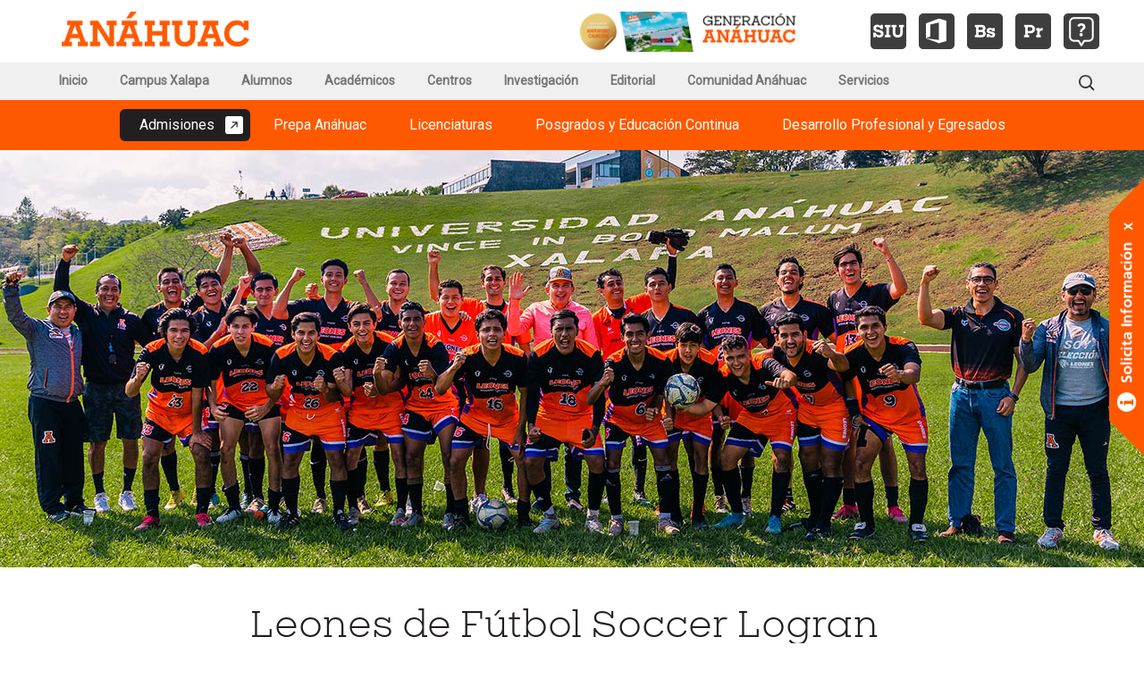

--- FILE ---
content_type: text/html; charset=UTF-8
request_url: https://www.anahuac.mx/veracruz/deportes/leones-de-futbol-soccer-consiguen-ascenso-a-la-division-i-de-conferencia-nacional-conadeip
body_size: 73251
content:
<!DOCTYPE html>
<!--[if IE 7]>
<html class="ie ie7" lang="es-MX">
<![endif]-->
<!--[if IE 8]>
<html class="ie ie8" lang="es-MX">
<![endif]-->
<!--[if !(IE 7) & !(IE 8)]><!-->
<html lang="es" dir="ltr">
<!--<![endif]-->
  <head>
    <title>Leones de Fútbol Soccer Consiguen Ascenso a la División I de</title>
	<meta name="description" content="Con modestia por parte del entrenador Edgar Cabrera Mónico, destacó que el grupo no tenía en los planes ascender a primera división, la meta era" />
	<meta charset="utf-8" />
<noscript><style>form.antibot * :not(.antibot-message) { display: none !important; }</style>
</noscript><meta name="abstract" content="El equipo asume la responsabilidad de pelear por obtener resultados en el máximo circuito de fútbol universitario del país." />
<meta name="geo.position" content="19.51287, -96.88848" />
<link rel="canonical" href="https://www.anahuac.mx/veracruz/deportes/leones-de-futbol-soccer-consiguen-ascenso-a-la-division-i-de-conferencia-nacional-conadeip" />
<link rel="image_src" href="https://www.anahuac.mx/veracruz/sites/default/files/2022-06/leones-futbol-consiguen-ascenso-conadeip_fbtw.jpg" />
<meta name="Generator" content="Drupal 11 (https://www.drupal.org)" />
<meta name="MobileOptimized" content="width" />
<meta name="HandheldFriendly" content="true" />
<meta name="viewport" content="width=device-width, initial-scale=1.0" />
<script>document.cookie = "drupal_container=xalapa; path=/; expires=Tuesday, 19-Jan-2027 19:01:23 CST"</script>
<link rel="icon" href="/veracruz/themes/anahuac_veracruz_2022/favicon.ico" type="image/vnd.microsoft.icon" />

    <link rel="stylesheet" media="all" href="/veracruz/themes/stable/css/system/components/align.module.css?t6tn0i" />
<link rel="stylesheet" media="all" href="/veracruz/themes/stable/css/system/components/container-inline.module.css?t6tn0i" />
<link rel="stylesheet" media="all" href="/veracruz/themes/stable/css/system/components/clearfix.module.css?t6tn0i" />
<link rel="stylesheet" media="all" href="/veracruz/themes/stable/css/system/components/hidden.module.css?t6tn0i" />
<link rel="stylesheet" media="all" href="/veracruz/themes/stable/css/system/components/item-list.module.css?t6tn0i" />
<link rel="stylesheet" media="all" href="/veracruz/themes/stable/css/system/components/js.module.css?t6tn0i" />
<link rel="stylesheet" media="all" href="/veracruz/themes/stable/css/system/components/position-container.module.css?t6tn0i" />
<link rel="stylesheet" media="all" href="/veracruz/themes/stable/css/system/components/reset-appearance.module.css?t6tn0i" />
<link rel="stylesheet" media="all" href="//fonts.googleapis.com/css?family=Roboto&amp;display=swap" />
<link rel="stylesheet" media="all" href="/veracruz/themes/anahuac_veracruz_2022/css/style.css?t6tn0i" />
<link rel="stylesheet" media="all" href="/veracruz/themes/anahuac_veracruz_2022/css/queries.css?t6tn0i" />
<link rel="stylesheet" media="all" href="/veracruz/themes/anahuac_veracruz_2022/css/sharpslab.css?t6tn0i" />
<link rel="stylesheet" media="all" href="/veracruz/themes/anahuac_veracruz_2022/css/serua.css?t6tn0i" />
<link rel="stylesheet" media="all" href="/veracruz/themes/anahuac_veracruz_2022/slick/slick.css?t6tn0i" />
<link rel="stylesheet" media="all" href="/veracruz/themes/anahuac_veracruz_2022/slick/slick-theme.css?t6tn0i" />

    
	
		<meta name='robots' content='index,follow' />
		
			<!-- Global site tag (gtag.js) - Google Analytics -->
		<script async src="https://www.googletagmanager.com/gtag/js?id=G-PZX4TC2HS1"></script>
		<script>
		  window.dataLayer = window.dataLayer || [];
		  function gtag(){dataLayer.push(arguments);}
		  gtag('js', new Date());
		  
		  gtag('set', {
					'page_section': 'xalapa'
		  });
		  
		  		  gtag('config', 'G-PZX4TC2HS1');
		  		  gtag('config', 'G-NYX7YQPRLY');
		  		  gtag('config', 'G-7PHYT6VNST');
		  		  gtag('config', 'G-F1TW0ECJN3');
		  		  gtag('config', 'G-MKTH6ZNK08');
		  			
		</script>
		
		
			<!-- Open Graph properties -->
		<meta property="og:url"          content="https://www.anahuac.mx/veracruz/deportes/leones-de-futbol-soccer-consiguen-ascenso-a-la-division-i-de-conferencia-nacional-conadeip" />
		<meta property="og:type"         content="article" />
						<meta property="og:title"        content="Leones de Fútbol Soccer Consiguen Ascenso a la División I de CONADEIP" />
		<meta property="og:description"  content="Con modestia por parte del entrenador Edgar Cabrera Mónico, destacó que el grupo no tenía en los planes ascender a primera división, la meta era competir de la mejor manera en el regreso a la actividad. Ya con el segundo lugar nacional en el torneo, el equipo xalapeño asume la responsabilidad de pelear por obtener resultados en el máximo circuito de fútbol universitario del país." />
		<meta property="og:image"        content="https://www.anahuac.mx/veracruz/sites/default/files/2022-06/leones-futbol-consiguen-ascenso-conadeip_fbtw.jpg" />
		<meta property="og:image:width"  content="1200" />
		<meta property="og:image:height" content="628" />
		<meta property="og:locale"       content="es_MX" />
		<meta name="twitter:card"        content="summary_large_image">
		<meta name="twitter:site"        content="@AnahuacXalapa">
		<meta name="twitter:title"       content="Leones de Fútbol Soccer Consiguen Ascenso a la División I de CONADEIP">
		<meta name="twitter:description" content="El equipo asume la responsabilidad de pelear por obtener resultados en el máximo circuito de fútbol universitario del país.">
		<meta name="twitter:image"       content="https://www.anahuac.mx/veracruz/sites/default/files/2022-06/leones-futbol-consiguen-ascenso-conadeip_fbtw.jpg">
		
		
			<!-- Meta Pixel Code -->
		<script>
			!function(f,b,e,v,n,t,s)
			{if(f.fbq)return;n=f.fbq=function(){n.callMethod?
			n.callMethod.apply(n,arguments):n.queue.push(arguments)};
			if(!f._fbq)f._fbq=n;n.push=n;n.loaded=!0;n.version='2.0';
			n.queue=[];t=b.createElement(e);t.async=!0;
			t.src=v;s=b.getElementsByTagName(e)[0];
			s.parentNode.insertBefore(t,s)}(window, document,'script',
			'https://connect.facebook.net/en_US/fbevents.js');
			fbq('init', '2298325010427576');
			fbq('track', 'PageView');
		</script>
		<noscript><img height="1" width="1" style="display:none" src="https://www.facebook.com/tr?id=2298325010427576&ev=PageView&noscript=1"/></noscript>
		<!-- End Meta Pixel Code -->
		
  </head>
  <body class="single single-post postid-3526 single-format-standard">
	
    
      <div class="dialog-off-canvas-main-canvas" data-off-canvas-main-canvas>
    			
<div id="page" class="hfeed site">
	<header id="masthead" class="site-header" role="banner">
		
		<div id="topinfo" class="topinfo">
			<div class="topinfo-container">
			
				<div class="toplogo-container">
					
				  <div>
    <div id="block-headerlogocampusxalapa">
  
    
      
            <div><div class="toplogo"><a class="home-link" href="/veracruz/" rel="home" title="Ir a la portada principal"><picture><source media="(min-width: 1921px)" srcset="/veracruz/matrix/logomain-2022x2m.png" type="image/png"><source media="(max-width: 999px)" srcset="/veracruz/matrix/logomain-2022_mobile.png" type="image/png"><img alt="Logotipo Anáhuac Veracruz" src="/veracruz/matrix/logomain-2022m.png" width="310" height="75" aria-hidden="true" loading="lazy"></picture><span class="screen-reader-text">Ir a la portada principal</span></a></div></div>
      
  </div>

  </div>

					
				</div>
				
				<div class="topnotify-container">
					
				  <div>
    <div id="block-anahuac-veracruz-2022-headerinfogacx">
  
    
      
            <div><div class="notify-container"><a href="https://generacion-anahuac.my.canva.site/201" target="_blank" title="Revista Generación Anáhuac #201"><img src="/veracruz/matrix/revista-generacion-25-aniversario-anahuac-cancun_601_2.jpg" alt="Revista Generación Anáhuac #201" width="600" height="100" aria-hidden="true" loading="lazy"><span class="screen-reader-text">Ir a la página de Revista Generación Anáhuac #201</span></a></div></div>
      
  </div>

  </div>

					
				</div>
				
				<div class="toptools-container">
				
				  <div>
    <div id="block-headertoolscampusxalapa">
  
    
      
            <div><div class="tools-container"><div class="service-icons-container"><a class="service-icon" href="https://uav.mx/siu-cx?site=201" target="_blank" rel="noopener" title="Sistema Integral Universitario"><img class="base" src="/veracruz/matrix/service-siu-gray_80.png" alt="Sistema Integral Universitario" width="80" height="80" aria-hidden="true" loading="lazy"><img class="highlight" src="/veracruz/matrix/service-siu-orange_80.png" alt="Sistema Integral Universitario" width="80" height="80" aria-hidden="true" loading="lazy"><span class="screen-reader-text">Ir a la página del Sistema Integral Universitario</span></a><a class="service-icon" href="https://uav.mx/office?site=201" target="_blank" rel="noopener" title="@Anahuac.MX Office 365"><img class="base" src="/veracruz/matrix/service-365-gray_80.png" alt="Anahuac.MX Office 365" width="80" height="80" aria-hidden="true" loading="lazy"><img class="highlight" src="/veracruz/matrix/service-365-red_80.png" alt="Anahuac.MX Office 365" width="80" height="80" aria-hidden="true" loading="lazy"><span class="screen-reader-text">Ir a la página de Office</span></a><a class="service-icon" href="https://uav.mx/bs?site=201" target="_blank" rel="noopener" title="Brightspace"><img class="base" src="/veracruz/matrix/service-bs-gray_80.png" alt="Brightspace" width="80" height="80" aria-hidden="true" loading="lazy"><img class="highlight" src="/veracruz/matrix/service-bs-orange_80.png" alt="Brightspace" width="80" height="80" aria-hidden="true" loading="lazy"><span class="screen-reader-text">Ir a la página de Brightspace</span></a><a class="service-icon disposable" href="https://uav.mx/primo?site=201" target="_blank" rel="noopener" title="Primo Descubridor de Biblioteca"><img class="base" src="/veracruz/matrix/service-pr-gray_80.png" alt="Primo Descubridor de Biblioteca" width="80" height="80" aria-hidden="true" loading="lazy"><img class="highlight" src="/veracruz/matrix/service-pr-mint_80.png" alt="Primo Descubridor de Biblioteca" width="80" height="80" aria-hidden="true" loading="lazy"><span class="screen-reader-text">Ir a la página del Descubridor de Biblioteca</span></a><a class="service-icon" href="/veracruz/xalapa/servicios#soporte" title="Soporte"><img class="base" src="/veracruz/matrix/service-hd-gray_80.png" alt="Soporte" width="80" height="80" aria-hidden="true" loading="lazy"><img class="highlight" src="/veracruz/matrix/service-hd-purple_80.png" alt="Soporte" width="80" height="80" aria-hidden="true" loading="lazy"><span class="screen-reader-text">Ir a la página de Soporte</span></a></div></div></div>
      
  </div>

  </div>

				
				</div>
			
			</div>
		</div>
	
		<div id="navbar" class="navbar">
			<nav id="site-navigation" class="navigation" role="navigation">
				<button class="menu-toggle"><img class="menu-icon" src="/veracruz/themes/anahuac_veracruz_2022/images/menu-icon-hd.png" alt="Menú de navegación" width="60" height="60"></button>
				<a class="screen-reader-text skip-link" href="#content" title="Ir al contenido">Ir al contenido</a>

					  <div>
    
<nav role="navigation" aria-labelledby="block-topmenucampusxalapa-menu" id="block-topmenucampusxalapa">
            
  	<span class="visually-hidden" id="block-topmenucampusxalapa-menu">TopMenu - Campus Xalapa</span>
    
          
<div class="menu-top-container">
	<ul class="nav-menu nav-topmenu" id="menu-top">
			  	  	  	  	  	  	  	  	        <li class="menu-item menu-item-type-post_type menu-item-object-page menu-item-201 mobile-menuitem" id="menu-item-201">
        <a href="/veracruz/" class="mobile-menuitem" data-drupal-link-system-path="&lt;front&gt;">Portada</a>
      </li>
	      	  	  	  	  	  	  	        <li class="menu-item menu-item-type-post_type menu-item-object-page menu-item-202" id="menu-item-202">
        <a href="/veracruz/xalapa" data-drupal-link-system-path="node/1">Inicio</a>
      </li>
	      	  	  	  	  	  	  	  	  	        <li class="menu-item menu-item-type-post_type menu-item-object-page menu-item-203 desktop-menuitem" id="menu-item-203">
        <a href="/veracruz/xalapa/nosotros" class="desktop-menuitem" data-drupal-link-system-path="node/71">Campus Xalapa</a>
      </li>
	      	  	  	  	  	  	  	  	  	        <li class="menu-item menu-item-type-post_type menu-item-object-page menu-item-204 tablet-menuitem" id="menu-item-204">
        <a href="/veracruz/xalapa/nosotros" class="tablet-menuitem" data-drupal-link-system-path="node/71">Xalapa</a>
      </li>
	      	  	  	  	  	  	  	        <li class="menu-item menu-item-type-post_type menu-item-object-page menu-item-205" id="menu-item-205">
        <a href="/veracruz/xalapa/alumnos" data-drupal-link-system-path="node/72">Alumnos</a>
      </li>
	      	  	  	  	  	  	  	        <li class="menu-item menu-item-type-post_type menu-item-object-page menu-item-206" id="menu-item-206">
        <a href="/veracruz/xalapa/academicos" data-drupal-link-system-path="node/73">Académicos</a>
      </li>
	      	  	  	  	  	  	  	        <li class="menu-item menu-item-type-post_type menu-item-object-page menu-item-207" id="menu-item-207">
        <a href="/veracruz/xalapa/escuelas" data-drupal-link-system-path="node/2264">Centros</a>
      </li>
	      	  	  	  	  	  	  	        <li class="menu-item menu-item-type-post_type menu-item-object-page menu-item-208" id="menu-item-208">
        <a href="/veracruz/xalapa/investigacion" data-drupal-link-system-path="node/482">Investigación</a>
      </li>
	      	  	  	  	  	  	  	        <li class="menu-item menu-item-type-post_type menu-item-object-page menu-item-209" id="menu-item-209">
        <a href="/veracruz/editorial-anahuac-veracruz" data-drupal-link-system-path="node/4116">Editorial</a>
      </li>
	      	  	  	  	  	  	  	  	  	        <li class="menu-item menu-item-type-post_type menu-item-object-page menu-item-2010 desktop-menuitem" id="menu-item-2010">
        <a href="/veracruz/xalapa/comunidad-anahuac" class="desktop-menuitem" data-drupal-link-system-path="node/92">Comunidad Anáhuac</a>
      </li>
	      	  	  	  	  	  	  	  	  	        <li class="menu-item menu-item-type-post_type menu-item-object-page menu-item-2011 tablet-menuitem" id="menu-item-2011">
        <a href="/veracruz/xalapa/comunidad-anahuac" class="tablet-menuitem" data-drupal-link-system-path="node/92">Comunidad</a>
      </li>
	      	  	  	  	  	  	  	        <li class="menu-item menu-item-type-post_type menu-item-object-page menu-item-2012" id="menu-item-2012">
        <a href="/veracruz/xalapa/servicios" data-drupal-link-system-path="node/96">Servicios</a>
      </li>
	      	  	  	  	  	  	  	  	  	        <li class="menu-item menu-item-type-post_type menu-item-object-page menu-item-2013 mobile-menuitem" id="menu-item-2013">
        <a href="https://hubs.la/Q01SHmrg0" class="mobile-menuitem highlighted-menuitem">Admisiones</a>
      </li>
	      	  	  	  	  	  	  	  	  	        <li class="menu-item menu-item-type-post_type menu-item-object-page menu-item-2014 mobile-menuitem" id="menu-item-2014">
        <a href="/veracruz/xalapa/prepa-anahuac" class="mobile-menuitem" data-drupal-link-system-path="node/80">Prepa Anáhuac</a>
      </li>
	      	  	  	  	  	  	  	  	  	        <li class="menu-item menu-item-type-post_type menu-item-object-page menu-item-2015 mobile-menuitem" id="menu-item-2015">
        <a href="/veracruz/xalapa/licenciaturas" class="mobile-menuitem" data-drupal-link-system-path="node/76">Licenciaturas</a>
      </li>
	      	  	  	  	  	  	  	  	  	        <li class="menu-item menu-item-type-post_type menu-item-object-page menu-item-2016 mobile-menuitem" id="menu-item-2016">
        <a href="/veracruz/xalapa/posgrados-y-educacion-continua" class="mobile-menuitem" data-drupal-link-system-path="node/78">Posgrados y Educación Continua</a>
      </li>
	      	  	  	  	  	  	  	  	  	        <li class="menu-item menu-item-type-post_type menu-item-object-page menu-item-2017 mobile-menuitem" id="menu-item-2017">
        <a href="/veracruz/xalapa/desarrollo-profesional-y-egresados" class="mobile-menuitem" data-drupal-link-system-path="node/75">Desarrollo Profesional y Egresados</a>
      </li>
	          </ul>
</div>
    </nav>

  </div>

				
					<form role="search" method="get" class="search-form" action="/veracruz/search/node">
						<label>
							<span class="screen-reader-text">Buscar:</span>
							<input type="search" class="search-field" placeholder="Buscar &hellip;" value="" name="keys" title="Buscar:" />
						</label>
						<input type="submit" class="search-submit" value="Buscar" />
					</form>
			</nav><!-- # top-navigation -->
		</div><!-- #navbar -->
			
		<div id="secnavbar" class="secnavbar">
			<nav id="sec-navigation" class="sec-navigation" role="navigation">
				
				  <div>
    
<nav role="navigation" aria-labelledby="block-mainmenucampusxalapa-menu" id="block-mainmenucampusxalapa">
            
  	<span class="visually-hidden" id="block-mainmenucampusxalapa-menu">MainMenu - Campus Xalapa</span>
    
          
<div class="menu-principal-container">
	<ul class="nav-menu nav-mainmenu" id="menu-principal">
	    	  	  	  	  	  	  	        <li class="menu-item menu-item-type-post_type menu-item-object-page menu-item-101" id="menu-item-101">
        <a href="https://hubs.la/Q01SHmrg0" class="highlighted-menuitem">Admisiones</a>
      </li>
	      	  	  	  	  	  	  	  	  	        <li class="menu-item menu-item-type-post_type menu-item-object-page menu-item-102 desktop-menuitem" id="menu-item-102">
        <a href="/veracruz/xalapa/prepa-anahuac" class="desktop-menuitem" data-drupal-link-system-path="node/80">Prepa Anáhuac</a>
      </li>
	      	  	  	  	  	  	  	  	  	        <li class="menu-item menu-item-type-post_type menu-item-object-page menu-item-103 tablet-menuitem" id="menu-item-103">
        <a href="/veracruz/xalapa/prepa-anahuac" class="tablet-menuitem" data-drupal-link-system-path="node/80">Prepa</a>
      </li>
	      	  	  	  	  	  	  	        <li class="menu-item menu-item-type-post_type menu-item-object-page menu-item-104" id="menu-item-104">
        <a href="/veracruz/xalapa/licenciaturas" data-drupal-link-system-path="node/76">Licenciaturas</a>
      </li>
	      	  	  	  	  	  	  	  	  	        <li class="menu-item menu-item-type-post_type menu-item-object-page menu-item-105 desktop-menuitem" id="menu-item-105">
        <a href="/veracruz/xalapa/posgrados-y-educacion-continua" class="desktop-menuitem" data-drupal-link-system-path="node/78">Posgrados y Educación Continua</a>
      </li>
	      	  	  	  	  	  	  	  	  	        <li class="menu-item menu-item-type-post_type menu-item-object-page menu-item-106 tablet-menuitem" id="menu-item-106">
        <a href="/veracruz/xalapa/posgrados-y-educacion-continua" class="tablet-menuitem" data-drupal-link-system-path="node/78">Posgrados</a>
      </li>
	      	  	  	  	  	  	  	  	  	        <li class="menu-item menu-item-type-post_type menu-item-object-page menu-item-107 desktop-menuitem" id="menu-item-107">
        <a href="/veracruz/xalapa/desarrollo-profesional-y-egresados" class="desktop-menuitem" data-drupal-link-system-path="node/75">Desarrollo Profesional y Egresados</a>
      </li>
	      	  	  	  	  	  	  	  	  	        <li class="menu-item menu-item-type-post_type menu-item-object-page menu-item-108 tablet-menuitem" id="menu-item-108">
        <a href="/veracruz/xalapa/desarrollo-profesional-y-egresados" class="tablet-menuitem" data-drupal-link-system-path="node/75">Desarrollo Profesional</a>
      </li>
	          </ul>
</div>
    </nav>

  </div>

				
			</nav><!-- # site-navigation -->
		</div><!-- #secnavbar -->
			
					<div id="headerimage" class="headerimage" role="complementary">
					
					<picture>
	<source type="image/webp" media="(min-width: 2500px)" srcset="https://www.anahuac.mx/veracruz/sites/default/files/2022-06/leones-futbol-consiguen-ascenso-conadeip_01d4k.webp">
	<source type="image/jpeg" media="(min-width: 2500px)" srcset="https://www.anahuac.mx/veracruz/sites/default/files/2022-06/leones-futbol-consiguen-ascenso-conadeip_01f4k.jpg">
	<source type="image/webp" media="(min-width: 1367px)" srcset="https://www.anahuac.mx/veracruz/sites/default/files/2022-06/leones-futbol-consiguen-ascenso-conadeip_01cfhd.webp">
	<source type="image/jpeg" media="(min-width: 1367px)" srcset="https://www.anahuac.mx/veracruz/sites/default/files/2022-06/leones-futbol-consiguen-ascenso-conadeip_01efhd.jpg">
	<source type="image/jpeg" media="(min-width: 901px)" srcset="https://www.anahuac.mx/veracruz/sites/default/files/2022-06/leones-futbol-consiguen-ascenso-conadeip_01bhd.jpg">
	<source type="image/jpeg" media="(min-width: 768px) and (orientation: landscape)" srcset="https://www.anahuac.mx/veracruz/sites/default/files/2022-06/leones-futbol-consiguen-ascenso-conadeip_01bhd.jpg">
	<source type="image/jpeg" media="(min-width: 461px)" srcset="https://www.anahuac.mx/veracruz/sites/default/files/2022-06/leones-futbol-consiguen-ascenso-conadeip_01hsd.jpg">
	<img src="https://www.anahuac.mx/veracruz/sites/default/files/2022-06/leones-futbol-consiguen-ascenso-conadeip_01gsd.jpg" class="featured-headerimage" alt="Leones de Fútbol Soccer Logran Ascenso a la División I de Conferencia Nacional CONADEIP" width="640" height="525" aria-hidden="true">
</picture>

				
					
					
					</div><!-- #headerimage -->
				
				
	</header><!-- #masthead -->

	<div id="main" class="site-main">

		<div id="primary" class="content-area">
		<div id="content" class="site-content" role="main">
	
			<article id="post-3526" class="post-3526 post type-post status-publish format-standard has-post-thumbnail hentry">
				
						
								
									<header class="entry-header">
						<h1 class="entry-title">Leones de Fútbol Soccer Logran Ascenso a la División I de Conferencia Nacional CONADEIP</h1>
					</header><!-- .entry-header -->	
								 
				<div class="entry-content">
					
					   <div>
    <div id="block-anahuac-veracruz-2022-content">
  
    
      <article data-history-node-id="3526">

  
    

  
  <div>
    
            <div><p>Con modestia por parte del entrenador del equipo de futbol soccer Leones Anáhuac Veracruz, campus Xalapa, <strong>Edgar Cabrera Mónico</strong>, destacó que el grupo no tenía en los planes ascender a primera división, la meta era competir de la mejor manera en el regreso a la actividad. Ya con el segundo lugar nacional en el torneo de la Comisión Nacional Deportiva Estudiantil de Instituciones Privadas (<strong>CONADEIP</strong>), el equipo xalapeño asume la responsabilidad de pelear por obtener resultados en el máximo circuito de fútbol universitario del país.</p>

<p>"<em>Siempre he sido reservado en esa parte. Fue después del Nacional que junto al equipo nos la comenzamos a creer y logramos el subcampeonato que al final nos dio el ascenso a División I de Conferencia Nacional de CONADEIP</em>".</p>

<p>Con poco tiempo al frente del grupo comenzó la preparación de los deportistas en agosto del 2021, pero fue hasta finales de ese año que pudieron comenzar a contar con el equipo completo en la cancha y pudo conocer a todos los jugadores.</p>

<p>"<em>Mi reto como entrenador siempre ha sido demostrar la calidad que puedo tener, cada quien tiene su filosofía y creo que mi manera de ver el juego la he podido transmitir al grupo; fue fundamental que los chicos entendieran mi forma de trabajar y que tuvieran la disposición</em>", sentenció.</p>

<p>Parte del camino al ascenso estuvo plagado de buenos resultados, tanto en la eliminatoria estatal como en la fase final, en la cual solo perdieron la final, sin embargo, hubo un parteaguas en la temporada, algo que sacudió al equipo y los motivó a sacar lo mejor en la recta final de la temporada. En la eliminatoria estatal avalada por Consejo Nacional del Deporte de la Educación (<strong>CONDDE</strong>), tras caer con la Universidad Veracruzana y quedar eliminados de la competencia, todo dio un giro para el grupo; “fue una eliminatoria que no me gustó como se iba a definir porque no había margen para corregir el rumbo y luego llega la derrota con Halcones y eso cambio el curso del equipo, lejos de caerse, mis jugadores levantaron la cabeza y buscaron la revancha”, comentó el entrenador de Leones Anáhuac.</p>

<h4>Refuerzos</h4>

<p>Edgar Cabrera Mónico ahora tiene otro reto a futuro, armar un grupo que pueda competir en la Primera División de Conferencia Nacional, tarea que no será fácil porque se enfrentarán a equipos como el Tecnológico de Monterrey campus Monterrey, actual campeón del torneo, y a instituciones como Pumas de la Universidad Nacional Autónoma de México, la Universidad Panamericana campus Ciudad de México y Aguascalientes.</p>

<p>"<em>Creo que, con el equipo que tenemos, más algunas incorporaciones, podemos lograr mantener la categoría. Todavía contamos con la base que logró el ascenso y eso suma al proyecto, ahora solo tenemos que encontrar jugadores que vengan a sumar para apuntalar al equipo</em>", platicó.</p>

<p>Cabe señalar que la selección de jugadores será rigurosa porque no se buscan solo buenos futbolistas, la intención es continuar con el <strong>proyecto deportivo</strong> que tiene la institución, que el deporte sea el medio para contar con buenos estudiantes y brindar oportunidades a los que se ganen un lugar.</p>

<p>"<em>No estamos cerrados a ver nuevos jugadores. Tenemos algunos prospectos pero, si en el periodo que nos dan para inscribir jugadores vemos a alguno que juegue igual o mejor de los que tenemos, pues claro que lo vamos a elegir</em>", comentó el estratega.</p>

<h4>Pretemporada</h4>

<p>El grupo todavía se encuentra de vacaciones, será el próximo 18 de julio cuando regresen a la actividad. "<em>La primera semana es de adaptación y en ese lapso vamos a realizar la última visoria previo al inicio de la pretemporada. Del 19 al 22 de julio se harán las visorias, estamos en busca de reforzar al grupo</em>", finalizó Edgar Cabrera.</p>

<p>Si nada cambia, sería el 12 de julio cuando se reúnan los integrantes del circuito universitario para armar el calendario de competencia para la siguiente temporada.</p>
</div>
      
  </div>

</article>

  </div>

  </div>

											
				</div><!-- .entry-content -->
				
								 
				 				 
				 				 
				 				 
				 				 
				 <footer class="entry-summary entry-meta">
					
											<div class="entry-meta">
							<span class=""><a href="https://www.anahuac.mx/veracruz/deportes/leones-de-futbol-soccer-consiguen-ascenso-a-la-division-i-de-conferencia-nacional-conadeip" title="Enlace permanente a Leones de Fútbol Soccer Logran Ascenso a la División I de Conferencia Nacional CONADEIP" rel="bookmark"><time class="entry-date" datetime="2022-06-22T10:58:54-05:00">22/06/2022</time></a></span>
						</div><!-- .entry-meta -->
										
											<!-- social sharing -->
<div class="socialshare-container">
<strong><a class="socialshare-subscribe" href="//www.anahuac.mx/veracruz/boletin">Boletín</a></strong>
 | <span class="socialshare-sep"><strong>Compartir en </strong></span><a class="socialshare-link socialshare-facebook"onclick="gtag('event', 'facebook_share', {'event_name': 'facebook_share', 'social_network': 'Facebook', 'page_target': 'https://www.anahuac.mx/veracruz/deportes/leones-de-futbol-soccer-consiguen-ascenso-a-la-division-i-de-conferencia-nacional-conadeip'});" href="https://www.facebook.com/sharer/sharer.php?u=https://www.anahuac.mx/veracruz/deportes/leones-de-futbol-soccer-consiguen-ascenso-a-la-division-i-de-conferencia-nacional-conadeip" target="_blank" rel="noopener">FB</a>
	<a class="socialshare-link socialshare-twitter"onclick="gtag('event', 'twitter_share', {'event_name': 'twitter_share', 'social_network': 'Twitter', 'page_target': 'https://www.anahuac.mx/veracruz/deportes/leones-de-futbol-soccer-consiguen-ascenso-a-la-division-i-de-conferencia-nacional-conadeip'});" href="https://twitter.com/intent/tweet?text=El+equipo+asume+la+responsabilidad+de+pelear+por+obtener+resultados+en+el+m%C3%A1ximo+circuito+de+f%C3%BAtbol+universitario+del+pa%C3%ADs.&amp;url=https://www.anahuac.mx/veracruz/deportes/leones-de-futbol-soccer-consiguen-ascenso-a-la-division-i-de-conferencia-nacional-conadeip&amp;via=AnahuacXalapa" target="_blank" rel="noopener">X</a>
</div>

									 </footer><!-- .entry-meta -->
				 
				 				 
				 				 
				 					<div class="entry-content-cover entry-meta-related">
						
						<div class="cover-listcontainer">
							<hr class="related-sep"/>
							
							<h2 class="relatedlist-title">Noticias y eventos relacionados</h2>
						
							<div id="relatedcontent" class="custom-related-gallery">
																						<div id="related-item-1" class="item-container">
								<div class="item-image"><a href="https://www.anahuac.mx/veracruz/deportes/leones-al-nacional-de-natacion-en-monterrey" title="Leones al Nacional de Natación en Monterrey" onclick="gtag('event', 'related', {'event_name': 'related', 'category': 'content', 'page_target': 'https://www.anahuac.mx/veracruz/deportes/leones-al-nacional-de-natacion-en-monterrey'});"><picture>
	<source type="image/jpeg" media="(min-width: 1600px)" srcset="https://www.anahuac.mx/veracruz/sites/default/files/2025-11/leones-al-nacional-de-natacion-en-monterrey_600_0.jpg">
	<img src="https://www.anahuac.mx/veracruz/sites/default/files/styles/cover_390/public/2025-11/leones-al-nacional-de-natacion-en-monterrey_600_0.jpg?itok=vO8KPjBX" class="relatedonside-pic" alt="Leones al Nacional de Natación en Monterrey" width="600" height="400" aria-hidden="true">
</picture>
<span class="screen-reader-text">Ir a la página de la nota Leones al Nacional de Natación en Monterrey</span></a></div>
								
																	<div class="item-text"><h3 class="gridbrick-title"><a href="https://www.anahuac.mx/veracruz/deportes/leones-al-nacional-de-natacion-en-monterrey" title="Leones al Nacional de Natación en Monterrey" onclick="gtag('event', 'related', {'event_name': 'related', 'category': 'content', 'page_target': 'https://www.anahuac.mx/veracruz/deportes/leones-al-nacional-de-natacion-en-monterrey'});">Leones al Nacional de Natación en Monterrey</a></h3>
										El equipo se prepara para cerrar el año en el Campeonato Nacional de Natación CONADEIP 2025. Dirigidos por el entrenador Antonio Flores Cervantes, competirán con ...
									</div>
																									<div class="item-campustag"><div class="item-campustagtitle">2025/11/11</div></div>
																</div>
																						<div id="related-item-2" class="item-container">
								<div class="item-image"><a href="https://www.anahuac.mx/veracruz/deportes/leones-tuvo-un-debut-que-ilusiona" title="Leones Tuvo un Debut que Ilusiona" onclick="gtag('event', 'related', {'event_name': 'related', 'category': 'content', 'page_target': 'https://www.anahuac.mx/veracruz/deportes/leones-tuvo-un-debut-que-ilusiona'});"><picture>
	<source type="image/jpeg" media="(min-width: 1600px)" srcset="https://www.anahuac.mx/veracruz/sites/default/files/2025-11/leones-tuvo-un-debut-que-ilusiona_600.jpg">
	<img src="https://www.anahuac.mx/veracruz/sites/default/files/styles/cover_390/public/2025-11/leones-tuvo-un-debut-que-ilusiona_600.jpg?itok=1BjKtS4D" class="relatedonside-pic" alt="Leones Tuvo un Debut que Ilusiona" width="600" height="400" aria-hidden="true">
</picture>
<span class="screen-reader-text">Ir a la página de la nota Leones Tuvo un Debut que Ilusiona</span></a></div>
								
																	<div class="item-text"><h3 class="gridbrick-title"><a href="https://www.anahuac.mx/veracruz/deportes/leones-tuvo-un-debut-que-ilusiona" title="Leones Tuvo un Debut que Ilusiona" onclick="gtag('event', 'related', {'event_name': 'related', 'category': 'content', 'page_target': 'https://www.anahuac.mx/veracruz/deportes/leones-tuvo-un-debut-que-ilusiona'});">Leones Tuvo un Debut que Ilusiona</a></h3>
										El equipo felino tuvo un debut soñado en su regreso a la División I de la Asociación de Basquetbol Estudiantil (ABE), logró dos victorias consecutivas en casa, incluyendo ...
									</div>
																									<div class="item-campustag"><div class="item-campustagtitle">2025/11/03</div></div>
																</div>
																						<div id="related-item-3" class="item-container">
								<div class="item-image"><a href="https://www.anahuac.mx/veracruz/deportes/leones-tiene-listo-el-camino-en-la-conferencia-nacional-de-futbol-soccer" title="Leones Tiene Listo el Camino en la Conferencia Nacional de Fútbol Soccer" onclick="gtag('event', 'related', {'event_name': 'related', 'category': 'content', 'page_target': 'https://www.anahuac.mx/veracruz/deportes/leones-tiene-listo-el-camino-en-la-conferencia-nacional-de-futbol-soccer'});"><picture>
	<source type="image/jpeg" media="(min-width: 1600px)" srcset="https://www.anahuac.mx/veracruz/sites/default/files/2025-10/calendario-conferencia-nacional-de-futbol-soccer_600.jpg">
	<img src="https://www.anahuac.mx/veracruz/sites/default/files/styles/cover_390/public/2025-10/calendario-conferencia-nacional-de-futbol-soccer_600.jpg?itok=lOSaNixt" class="relatedonside-pic" alt="Leones Tiene Listo el Camino en la Conferencia Nacional de Fútbol Soccer" width="600" height="400" aria-hidden="true">
</picture>
<span class="screen-reader-text">Ir a la página de la nota Leones Tiene Listo el Camino en la Conferencia Nacional de Fútbol Soccer</span></a></div>
								
																	<div class="item-text"><h3 class="gridbrick-title"><a href="https://www.anahuac.mx/veracruz/deportes/leones-tiene-listo-el-camino-en-la-conferencia-nacional-de-futbol-soccer" title="Leones Tiene Listo el Camino en la Conferencia Nacional de Fútbol Soccer" onclick="gtag('event', 'related', {'event_name': 'related', 'category': 'content', 'page_target': 'https://www.anahuac.mx/veracruz/deportes/leones-tiene-listo-el-camino-en-la-conferencia-nacional-de-futbol-soccer'});">Leones Tiene Listo el Camino en la Conferencia Nacional de Fútbol Soccer</a></h3>
										Dirigidos por el profesor Édgar Cabrera Mónico, los felinos afrontan este nuevo ciclo con el objetivo claro de competir por un lugar en las ...
									</div>
																									<div class="item-campustag"><div class="item-campustagtitle">2025/10/17</div></div>
																</div>
																						<div id="related-item-4" class="item-container">
								<div class="item-image"><a href="https://www.anahuac.mx/veracruz/deportes/calendario-de-partidos-leonas-uav-baloncesto-femenil-en-la-liga-abe" title="Calendario de Partidos: Baloncesto Femenil en la División II de la ABE" onclick="gtag('event', 'related', {'event_name': 'related', 'category': 'content', 'page_target': 'https://www.anahuac.mx/veracruz/deportes/calendario-de-partidos-leonas-uav-baloncesto-femenil-en-la-liga-abe'});"><picture>
	<source type="image/jpeg" media="(min-width: 1600px)" srcset="https://www.anahuac.mx/veracruz/sites/default/files/2025-09/calendario-baloncesto-femenil-liga-abe-2025_600.jpg">
	<img src="https://www.anahuac.mx/veracruz/sites/default/files/styles/cover_390/public/2025-09/calendario-baloncesto-femenil-liga-abe-2025_600.jpg?itok=yXmM_uRH" class="relatedonside-pic" alt="Calendario de Partidos: Baloncesto Femenil en la División II de la ABE" width="600" height="400" aria-hidden="true">
</picture>
<span class="screen-reader-text">Ir a la página de la nota Calendario de Partidos: Baloncesto Femenil en la División II de la ABE</span></a></div>
								
																	<div class="item-text"><h3 class="gridbrick-title"><a href="https://www.anahuac.mx/veracruz/deportes/calendario-de-partidos-leonas-uav-baloncesto-femenil-en-la-liga-abe" title="Calendario de Partidos: Baloncesto Femenil en la División II de la ABE" onclick="gtag('event', 'related', {'event_name': 'related', 'category': 'content', 'page_target': 'https://www.anahuac.mx/veracruz/deportes/calendario-de-partidos-leonas-uav-baloncesto-femenil-en-la-liga-abe'});">Calendario de Partidos: Baloncesto Femenil en la División II de la ABE</a></h3>
										Las Leonas buscarán ser protagonistas en la liga y competir por el tan ansiado ascenso a División I. Esta nueva etapa, representa ...
									</div>
																									<div class="item-campustag"><div class="item-campustagtitle">2025/09/26</div></div>
																</div>
																						<div id="related-item-5" class="item-container">
								<div class="item-image"><a href="https://www.anahuac.mx/veracruz/deportes/leones-confirma-debut-de-sus-equipos-en-la-abe-y-conadeip" title="Confirman Debut de Leones en la ABE y CONADEIP" onclick="gtag('event', 'related', {'event_name': 'related', 'category': 'content', 'page_target': 'https://www.anahuac.mx/veracruz/deportes/leones-confirma-debut-de-sus-equipos-en-la-abe-y-conadeip'});"><picture>
	<source type="image/jpeg" media="(min-width: 1600px)" srcset="https://www.anahuac.mx/veracruz/sites/default/files/2025-09/leones-confirma-debut-en-la-abe-y-conadeip_600.jpg">
	<img src="https://www.anahuac.mx/veracruz/sites/default/files/styles/cover_390/public/2025-09/leones-confirma-debut-en-la-abe-y-conadeip_600.jpg?itok=viAJ2Kvf" class="relatedonside-pic" alt="Confirman Debut de Leones en la ABE y CONADEIP" width="600" height="400" aria-hidden="true">
</picture>
<span class="screen-reader-text">Ir a la página de la nota Confirman Debut de Leones en la ABE y CONADEIP</span></a></div>
								
																	<div class="item-text"><h3 class="gridbrick-title"><a href="https://www.anahuac.mx/veracruz/deportes/leones-confirma-debut-de-sus-equipos-en-la-abe-y-conadeip" title="Confirman Debut de Leones en la ABE y CONADEIP" onclick="gtag('event', 'related', {'event_name': 'related', 'category': 'content', 'page_target': 'https://www.anahuac.mx/veracruz/deportes/leones-confirma-debut-de-sus-equipos-en-la-abe-y-conadeip'});">Confirman Debut de Leones en la ABE y CONADEIP</a></h3>
										Los equipos representativos ya tienen fecha para su debut en la temporada 2025-2026. En septiembre iniciarán su participación los selectivos de baloncesto, ...
									</div>
																									<div class="item-campustag"><div class="item-campustagtitle">2025/09/16</div></div>
																</div>
																						<div id="related-item-6" class="item-container">
								<div class="item-image"><a href="https://www.anahuac.mx/veracruz/deportes/programa-de-baloncesto-femenil-apuesta-por-nuevo-timonel" title="Nuevo Timonel en Baloncesto Femenil" onclick="gtag('event', 'related', {'event_name': 'related', 'category': 'content', 'page_target': 'https://www.anahuac.mx/veracruz/deportes/programa-de-baloncesto-femenil-apuesta-por-nuevo-timonel'});"><picture>
	<source type="image/jpeg" media="(min-width: 1600px)" srcset="https://www.anahuac.mx/veracruz/sites/default/files/2025-09/nuevo-timonel-baloncesto-femenil_600.jpg">
	<img src="https://www.anahuac.mx/veracruz/sites/default/files/styles/cover_390/public/2025-09/nuevo-timonel-baloncesto-femenil_600.jpg?itok=BjXpqIBW" class="relatedonside-pic" alt="Nuevo Timonel en Baloncesto Femenil" width="600" height="400" aria-hidden="true">
</picture>
<span class="screen-reader-text">Ir a la página de la nota Nuevo Timonel en Baloncesto Femenil</span></a></div>
								
																	<div class="item-text"><h3 class="gridbrick-title"><a href="https://www.anahuac.mx/veracruz/deportes/programa-de-baloncesto-femenil-apuesta-por-nuevo-timonel" title="Nuevo Timonel en Baloncesto Femenil" onclick="gtag('event', 'related', {'event_name': 'related', 'category': 'content', 'page_target': 'https://www.anahuac.mx/veracruz/deportes/programa-de-baloncesto-femenil-apuesta-por-nuevo-timonel'});">Nuevo Timonel en Baloncesto Femenil</a></h3>
										Ricardo Sánchez llega a Xalapa tras su destacada trayectoria en la UMAD para asumir la dirección del equipo femenil de baloncesto. El entrenador comparte claramente su visión: ...
									</div>
																									<div class="item-campustag"><div class="item-campustagtitle">2025/09/15</div></div>
																</div>
																						<div id="related-item-7" class="item-container disposable">
								<div class="item-image"><a href="https://www.anahuac.mx/veracruz/deportes/leones-se-alista-para-debutar-en-primera-division-de-la-liga-abe" title="Leones Listos para Debutar en Liga ABE División I" onclick="gtag('event', 'related', {'event_name': 'related', 'category': 'content', 'page_target': 'https://www.anahuac.mx/veracruz/deportes/leones-se-alista-para-debutar-en-primera-division-de-la-liga-abe'});"><picture>
	<source type="image/jpeg" media="(min-width: 1600px)" srcset="https://www.anahuac.mx/veracruz/sites/default/files/2025-09/leones-se-alista-para-debutar-en-la-division-uno-de-la-liga-abe_600_0.jpg">
	<img src="https://www.anahuac.mx/veracruz/sites/default/files/styles/cover_390/public/2025-09/leones-se-alista-para-debutar-en-la-division-uno-de-la-liga-abe_600_0.jpg?itok=OwAIdz40" class="relatedonside-pic" alt="Leones Listos para Debutar en Liga ABE División I" width="600" height="400" aria-hidden="true">
</picture>
<span class="screen-reader-text">Ir a la página de la nota Leones Listos para Debutar en Liga ABE División I</span></a></div>
								
																	<div class="item-text"><h3 class="gridbrick-title"><a href="https://www.anahuac.mx/veracruz/deportes/leones-se-alista-para-debutar-en-primera-division-de-la-liga-abe" title="Leones Listos para Debutar en Liga ABE División I" onclick="gtag('event', 'related', {'event_name': 'related', 'category': 'content', 'page_target': 'https://www.anahuac.mx/veracruz/deportes/leones-se-alista-para-debutar-en-primera-division-de-la-liga-abe'});">Leones Listos para Debutar en Liga ABE División I</a></h3>
										Eric Hare Olvera y sus jugadores del equipo de baloncesto se preparan para participar en la edición 2025 de la Copa ABE. El estratega destaca que uno de los sellos que busca ...
									</div>
																									<div class="item-campustag"><div class="item-campustagtitle">2025/09/09</div></div>
																</div>
																						<div id="related-item-8" class="item-container disposable">
								<div class="item-image"><a href="https://www.anahuac.mx/veracruz/deportes/mas-de-una-decada-siendo-referente-nacional-en-el-deporte-estudiantil" title="Más de una Década Siendo Referente Nacional en el Deporte Estudiantil" onclick="gtag('event', 'related', {'event_name': 'related', 'category': 'content', 'page_target': 'https://www.anahuac.mx/veracruz/deportes/mas-de-una-decada-siendo-referente-nacional-en-el-deporte-estudiantil'});"><picture>
	<source type="image/jpeg" media="(min-width: 1600px)" srcset="https://www.anahuac.mx/veracruz/sites/default/files/2025-09/mas-de-una-decada-siendo-referente-nacional_600.jpg">
	<img src="https://www.anahuac.mx/veracruz/sites/default/files/styles/cover_390/public/2025-09/mas-de-una-decada-siendo-referente-nacional_600.jpg?itok=3W7dJyIV" class="relatedonside-pic" alt="Más de una Década Siendo Referente Nacional en el Deporte Estudiantil" width="600" height="400" aria-hidden="true">
</picture>
<span class="screen-reader-text">Ir a la página de la nota Más de una Década Siendo Referente Nacional en el Deporte Estudiantil</span></a></div>
								
																	<div class="item-text"><h3 class="gridbrick-title"><a href="https://www.anahuac.mx/veracruz/deportes/mas-de-una-decada-siendo-referente-nacional-en-el-deporte-estudiantil" title="Más de una Década Siendo Referente Nacional en el Deporte Estudiantil" onclick="gtag('event', 'related', {'event_name': 'related', 'category': 'content', 'page_target': 'https://www.anahuac.mx/veracruz/deportes/mas-de-una-decada-siendo-referente-nacional-en-el-deporte-estudiantil'});">Más de una Década Siendo Referente Nacional en el Deporte Estudiantil</a></h3>
										Todos estos logros representan más que resultados deportivos: son sueños cumplidos, metas alcanzadas y trayectorias ...
									</div>
																									<div class="item-campustag"><div class="item-campustagtitle">2025/09/02</div></div>
																</div>
																						<div id="related-item-9" class="item-container disposable">
								<div class="item-image"><a href="https://www.anahuac.mx/veracruz/deportes/leones-con-temporada-historica-en-conadeip" title="Temporada Histórica de los Leones en CONADEIP" onclick="gtag('event', 'related', {'event_name': 'related', 'category': 'content', 'page_target': 'https://www.anahuac.mx/veracruz/deportes/leones-con-temporada-historica-en-conadeip'});"><picture>
	<source type="image/jpeg" media="(min-width: 1600px)" srcset="https://www.anahuac.mx/veracruz/sites/default/files/2025-08/leones-con-temporada-historica-en-conadeip_600.jpg">
	<img src="https://www.anahuac.mx/veracruz/sites/default/files/styles/cover_390/public/2025-08/leones-con-temporada-historica-en-conadeip_600.jpg?itok=8csq7Xau" class="relatedonside-pic" alt="Temporada Histórica de los Leones en CONADEIP" width="600" height="400" aria-hidden="true">
</picture>
<span class="screen-reader-text">Ir a la página de la nota Temporada Histórica de los Leones en CONADEIP</span></a></div>
								
																	<div class="item-text"><h3 class="gridbrick-title"><a href="https://www.anahuac.mx/veracruz/deportes/leones-con-temporada-historica-en-conadeip" title="Temporada Histórica de los Leones en CONADEIP" onclick="gtag('event', 'related', {'event_name': 'related', 'category': 'content', 'page_target': 'https://www.anahuac.mx/veracruz/deportes/leones-con-temporada-historica-en-conadeip'});">Temporada Histórica de los Leones en CONADEIP</a></h3>
										El programa deportivo hizo historia al colocarse, por primera vez, entre las 10 mejores instituciones de la CONADEIP, un logro alcanzado gracias al desempeño de todas ...
									</div>
																									<div class="item-campustag"><div class="item-campustagtitle">2025/08/26</div></div>
																</div>
																						<div id="related-item-10" class="item-container disposable">
								<div class="item-image"><a href="https://www.anahuac.mx/veracruz/deportes/leones-confirma-su-debut-en-la-conferencia-nacional-de-futbol-soccer" title="Leones Confirma su Debut en la Conferencia Nacional de Fútbol Soccer" onclick="gtag('event', 'related', {'event_name': 'related', 'category': 'content', 'page_target': 'https://www.anahuac.mx/veracruz/deportes/leones-confirma-su-debut-en-la-conferencia-nacional-de-futbol-soccer'});"><picture>
	<source type="image/jpeg" media="(min-width: 1600px)" srcset="https://www.anahuac.mx/veracruz/sites/default/files/2025-08/leones-confirma-su-debut-en-la-conadeip_600.jpg">
	<img src="https://www.anahuac.mx/veracruz/sites/default/files/styles/cover_390/public/2025-08/leones-confirma-su-debut-en-la-conadeip_600.jpg?itok=LFGPOGYL" class="relatedonside-pic" alt="Leones Confirma su Debut en la Conferencia Nacional de Fútbol Soccer" width="600" height="400" aria-hidden="true">
</picture>
<span class="screen-reader-text">Ir a la página de la nota Leones Confirma su Debut en la Conferencia Nacional de Fútbol Soccer</span></a></div>
								
																	<div class="item-text"><h3 class="gridbrick-title"><a href="https://www.anahuac.mx/veracruz/deportes/leones-confirma-su-debut-en-la-conferencia-nacional-de-futbol-soccer" title="Leones Confirma su Debut en la Conferencia Nacional de Fútbol Soccer" onclick="gtag('event', 'related', {'event_name': 'related', 'category': 'content', 'page_target': 'https://www.anahuac.mx/veracruz/deportes/leones-confirma-su-debut-en-la-conferencia-nacional-de-futbol-soccer'});">Leones Confirma su Debut en la Conferencia Nacional de Fútbol Soccer</a></h3>
										Nuestros equipos de fútbol soccer ya tienen fecha para debutar en la próxima temporada de la Conferencia Nacional de ...
									</div>
																									<div class="item-campustag"><div class="item-campustagtitle">2025/08/19</div></div>
																</div>
																						<div id="related-item-11" class="item-container disposable">
								<div class="item-image"><a href="https://www.anahuac.mx/veracruz/deportes/seleccionada-nacional-regresa-a-casa" title="Seleccionada Nacional Regresa a Casa" onclick="gtag('event', 'related', {'event_name': 'related', 'category': 'content', 'page_target': 'https://www.anahuac.mx/veracruz/deportes/seleccionada-nacional-regresa-a-casa'});"><picture>
	<source type="image/jpeg" media="(min-width: 1600px)" srcset="https://www.anahuac.mx/veracruz/sites/default/files/2025-08/seleccionada-nacional-regresa-a-casa_600_02.jpg">
	<img src="https://www.anahuac.mx/veracruz/sites/default/files/styles/cover_390/public/2025-08/seleccionada-nacional-regresa-a-casa_600_02.jpg?itok=B8qqmrZL" class="relatedonside-pic" alt="Seleccionada Nacional Regresa a Casa" width="600" height="400" aria-hidden="true">
</picture>
<span class="screen-reader-text">Ir a la página de la nota Seleccionada Nacional Regresa a Casa</span></a></div>
								
																	<div class="item-text"><h3 class="gridbrick-title"><a href="https://www.anahuac.mx/veracruz/deportes/seleccionada-nacional-regresa-a-casa" title="Seleccionada Nacional Regresa a Casa" onclick="gtag('event', 'related', {'event_name': 'related', 'category': 'content', 'page_target': 'https://www.anahuac.mx/veracruz/deportes/seleccionada-nacional-regresa-a-casa'});">Seleccionada Nacional Regresa a Casa</a></h3>
										Ximena Cruz Solar, nueva jugadora de Leones, se une al equipo de voleibol para competir en la Conferencia Nacional de CONADEIP. El conjunto femenil suma así un ...
									</div>
																									<div class="item-campustag"><div class="item-campustagtitle">2025/08/12</div></div>
																</div>
																						<div id="related-item-12" class="item-container disposable">
								<div class="item-image"><a href="https://www.anahuac.mx/veracruz/deportes/nuevo-jugador-de-leones-anahuac-veracruz-ivan-santa-anna" title="Nuevo Jugador de Leones: Iván Santa Anna" onclick="gtag('event', 'related', {'event_name': 'related', 'category': 'content', 'page_target': 'https://www.anahuac.mx/veracruz/deportes/nuevo-jugador-de-leones-anahuac-veracruz-ivan-santa-anna'});"><picture>
	<source type="image/jpeg" media="(min-width: 1600px)" srcset="https://www.anahuac.mx/veracruz/sites/default/files/2025-07/ivan-alejandro-basket-xalapa-2025_600_03.jpg">
	<img src="https://www.anahuac.mx/veracruz/sites/default/files/styles/cover_390/public/2025-07/ivan-alejandro-basket-xalapa-2025_600_03.jpg?itok=9N1u6zzs" class="relatedonside-pic" alt="Nuevo Jugador de Leones: Iván Santa Anna" width="600" height="400" aria-hidden="true">
</picture>
<span class="screen-reader-text">Ir a la página de la nota Nuevo Jugador de Leones: Iván Santa Anna</span></a></div>
								
																	<div class="item-text"><h3 class="gridbrick-title"><a href="https://www.anahuac.mx/veracruz/deportes/nuevo-jugador-de-leones-anahuac-veracruz-ivan-santa-anna" title="Nuevo Jugador de Leones: Iván Santa Anna" onclick="gtag('event', 'related', {'event_name': 'related', 'category': 'content', 'page_target': 'https://www.anahuac.mx/veracruz/deportes/nuevo-jugador-de-leones-anahuac-veracruz-ivan-santa-anna'});">Nuevo Jugador de Leones: Iván Santa Anna</a></h3>
										El campamento de Leones Anáhuac, comienza a confirmar los refuerzos para enfrentar el regreso a la División I de la ABE. El point guard llega al equipo tras ganar la medalla de ...
									</div>
																									<div class="item-campustag"><div class="item-campustagtitle">2025/07/11</div></div>
																</div>
																						<div id="related-item-13" class="item-container disposable">
								<div class="item-image"><a href="https://www.anahuac.mx/veracruz/alumni/la-constancia-y-la-disciplina-son-los-cimientos-del-exito" title="La Constancia y la Disciplina son los Cimientos del Éxito" onclick="gtag('event', 'related', {'event_name': 'related', 'category': 'content', 'page_target': 'https://www.anahuac.mx/veracruz/alumni/la-constancia-y-la-disciplina-son-los-cimientos-del-exito'});"><picture>
	<source type="image/jpeg" media="(min-width: 1600px)" srcset="https://www.anahuac.mx/veracruz/sites/default/files/2025-04/edgar-melchor-placido_600.jpg">
	<img src="https://www.anahuac.mx/veracruz/sites/default/files/styles/cover_390/public/2025-04/edgar-melchor-placido_600.jpg?itok=suZZTMnV" class="relatedonside-pic" alt="La Constancia y la Disciplina son los Cimientos del Éxito" width="600" height="400" aria-hidden="true">
</picture>
<span class="screen-reader-text">Ir a la página de la nota La Constancia y la Disciplina son los Cimientos del Éxito</span></a></div>
								
																	<div class="item-text"><h3 class="gridbrick-title"><a href="https://www.anahuac.mx/veracruz/alumni/la-constancia-y-la-disciplina-son-los-cimientos-del-exito" title="La Constancia y la Disciplina son los Cimientos del Éxito" onclick="gtag('event', 'related', {'event_name': 'related', 'category': 'content', 'page_target': 'https://www.anahuac.mx/veracruz/alumni/la-constancia-y-la-disciplina-son-los-cimientos-del-exito'});">La Constancia y la Disciplina son los Cimientos del Éxito</a></h3>
										Especializado en fisioterapia deportiva, Edgar Melchor actualmente forma parte del equipo de fisioterapeutas de los Halcones de Xalapa, club profesional de ...
									</div>
																									<div class="item-campustag"><div class="item-campustagtitle">2025/04/09</div></div>
																</div>
																						<div id="related-item-14" class="item-container disposable">
								<div class="item-image"><a href="https://www.anahuac.mx/veracruz/desarrollo-institucional/inauguracion-cesped-y-sistema-de-riego-del-campo-de-futbol" title="Nuevo Césped y Sistema de Riego del Campo de Fútbol" onclick="gtag('event', 'related', {'event_name': 'related', 'category': 'content', 'page_target': 'https://www.anahuac.mx/veracruz/desarrollo-institucional/inauguracion-cesped-y-sistema-de-riego-del-campo-de-futbol'});"><picture>
	<source type="image/jpeg" media="(min-width: 1600px)" srcset="https://www.anahuac.mx/veracruz/sites/default/files/2024-11/inauguracion-cesped-sistema-riego-campo-futbol_601.jpg">
	<img src="https://www.anahuac.mx/veracruz/sites/default/files/styles/cover_390/public/2024-11/inauguracion-cesped-sistema-riego-campo-futbol_601.jpg?itok=ezkzh6d4" class="relatedonside-pic" alt="Nuevo Césped y Sistema de Riego del Campo de Fútbol" width="600" height="400" aria-hidden="true">
</picture>
<span class="screen-reader-text">Ir a la página de la nota Nuevo Césped y Sistema de Riego del Campo de Fútbol</span></a></div>
								
																	<div class="item-text"><h3 class="gridbrick-title"><a href="https://www.anahuac.mx/veracruz/desarrollo-institucional/inauguracion-cesped-y-sistema-de-riego-del-campo-de-futbol" title="Nuevo Césped y Sistema de Riego del Campo de Fútbol" onclick="gtag('event', 'related', {'event_name': 'related', 'category': 'content', 'page_target': 'https://www.anahuac.mx/veracruz/desarrollo-institucional/inauguracion-cesped-y-sistema-de-riego-del-campo-de-futbol'});">Nuevo Césped y Sistema de Riego del Campo de Fútbol</a></h3>
										Con esta iniciativa, reafirmamos nuestro compromiso por ofrecer instalaciones deportivas de primer nivel que cumplen con altos estándares y, al mismo tiempo, ...
									</div>
																									<div class="item-campustag"><div class="item-campustagtitle">2024/11/14</div></div>
																</div>
																						<div id="related-item-15" class="item-container disposable">
								<div class="item-image"><a href="https://www.anahuac.mx/veracruz/desarrollo-institucional/firma-de-convenio-con-el-club-halcones-de-xalapa" title="Firma de Convenio con el Club Halcones de Xalapa" onclick="gtag('event', 'related', {'event_name': 'related', 'category': 'content', 'page_target': 'https://www.anahuac.mx/veracruz/desarrollo-institucional/firma-de-convenio-con-el-club-halcones-de-xalapa'});"><picture>
	<source type="image/jpeg" media="(min-width: 1600px)" srcset="https://www.anahuac.mx/veracruz/sites/default/files/2024-10/convenio-club-halcones-de-xalapa_624.jpg">
	<img src="https://www.anahuac.mx/veracruz/sites/default/files/styles/cover_390/public/2024-10/convenio-club-halcones-de-xalapa_624.jpg?itok=dj4-4wgP" class="relatedonside-pic" alt="Firma de Convenio con el Club Halcones de Xalapa" width="600" height="400" aria-hidden="true">
</picture>
<span class="screen-reader-text">Ir a la página de la nota Firma de Convenio con el Club Halcones de Xalapa</span></a></div>
								
																	<div class="item-text"><h3 class="gridbrick-title"><a href="https://www.anahuac.mx/veracruz/desarrollo-institucional/firma-de-convenio-con-el-club-halcones-de-xalapa" title="Firma de Convenio con el Club Halcones de Xalapa" onclick="gtag('event', 'related', {'event_name': 'related', 'category': 'content', 'page_target': 'https://www.anahuac.mx/veracruz/desarrollo-institucional/firma-de-convenio-con-el-club-halcones-de-xalapa'});">Firma de Convenio con el Club Halcones de Xalapa</a></h3>
										Reafirmamos el compromiso de la Universidad con el deporte y la integración. Este acuerdo marca un paso importante para ambas instituciones, que buscan ...
									</div>
																									<div class="item-campustag"><div class="item-campustagtitle">2024/10/09</div></div>
																</div>
																						<div id="related-item-16" class="item-container disposable">
								<div class="item-image"><a href="https://www.anahuac.mx/veracruz/deportes/torneo-nacional-de-flag-football-conadeip-2024-galeria-uno" title="Nacional de Flag Football CONADEIP 2024" onclick="gtag('event', 'related', {'event_name': 'related', 'category': 'content', 'page_target': 'https://www.anahuac.mx/veracruz/deportes/torneo-nacional-de-flag-football-conadeip-2024-galeria-uno'});"><picture>
	<source type="image/jpeg" media="(min-width: 1600px)" srcset="https://www.anahuac.mx/veracruz/sites/default/files/2024-05/_nacional-flag-football-conadeip-2024_656.jpg">
	<img src="https://www.anahuac.mx/veracruz/sites/default/files/styles/cover_390/public/2024-05/_nacional-flag-football-conadeip-2024_656.jpg?itok=Nvhvdice" class="relatedonside-pic" alt="Nacional de Flag Football CONADEIP 2024" width="600" height="400" aria-hidden="true">
</picture>
<span class="screen-reader-text">Ir a la página de la nota Nacional de Flag Football CONADEIP 2024</span></a></div>
								
																	<div class="item-text"><h3 class="gridbrick-title"><a href="https://www.anahuac.mx/veracruz/deportes/torneo-nacional-de-flag-football-conadeip-2024-galeria-uno" title="Nacional de Flag Football CONADEIP 2024" onclick="gtag('event', 'related', {'event_name': 'related', 'category': 'content', 'page_target': 'https://www.anahuac.mx/veracruz/deportes/torneo-nacional-de-flag-football-conadeip-2024-galeria-uno'});">Nacional de Flag Football CONADEIP 2024</a></h3>
										Fuimos sede del torneo nacional de flag football donde nuestro equipo femenil logró un importante subcampeonato. Gracias por su compromiso y entrega, ...
									</div>
																									<div class="item-campustag"><div class="item-campustagtitle">2024/05/03</div></div>
																</div>
																						<div id="related-item-17" class="item-container disposable">
								<div class="item-image"><a href="https://www.anahuac.mx/veracruz/deportes/torneo-nacional-de-flag-football-conadeip-2024-galeria-dos" title="Torneo Nacional de Flag Football CONADEIP 2024: Galería Dos" onclick="gtag('event', 'related', {'event_name': 'related', 'category': 'content', 'page_target': 'https://www.anahuac.mx/veracruz/deportes/torneo-nacional-de-flag-football-conadeip-2024-galeria-dos'});"><picture>
	<source type="image/jpeg" media="(min-width: 1600px)" srcset="https://www.anahuac.mx/veracruz/sites/default/files/2024-05/nacional-flag-football-conadeip-2024-galeria_671.jpg">
	<img src="https://www.anahuac.mx/veracruz/sites/default/files/styles/cover_390/public/2024-05/nacional-flag-football-conadeip-2024-galeria_671.jpg?itok=nUD65gG3" class="relatedonside-pic" alt="Torneo Nacional de Flag Football CONADEIP 2024: Galería Dos" width="600" height="400" aria-hidden="true">
</picture>
<span class="screen-reader-text">Ir a la página de la nota Torneo Nacional de Flag Football CONADEIP 2024: Galería Dos</span></a></div>
								
																	<div class="item-text"><h3 class="gridbrick-title"><a href="https://www.anahuac.mx/veracruz/deportes/torneo-nacional-de-flag-football-conadeip-2024-galeria-dos" title="Torneo Nacional de Flag Football CONADEIP 2024: Galería Dos" onclick="gtag('event', 'related', {'event_name': 'related', 'category': 'content', 'page_target': 'https://www.anahuac.mx/veracruz/deportes/torneo-nacional-de-flag-football-conadeip-2024-galeria-dos'});">Torneo Nacional de Flag Football CONADEIP 2024: Galería Dos</a></h3>
										En el torneo nacional de flag football celebrado en el campus Xalapa, nuestro equipo femenil logró un importante subcampeonato. ...
									</div>
																									<div class="item-campustag"><div class="item-campustagtitle">2024/05/03</div></div>
																</div>
																						<div id="related-item-18" class="item-container disposable">
								<div class="item-image"><a href="https://www.anahuac.mx/veracruz/deportes/voleibol-conadeip-conferencia-div-1-septiembre-2023" title="Voleibol CONADEIP Conferencia Div 1" onclick="gtag('event', 'related', {'event_name': 'related', 'category': 'content', 'page_target': 'https://www.anahuac.mx/veracruz/deportes/voleibol-conadeip-conferencia-div-1-septiembre-2023'});"><picture>
	<source type="image/jpeg" media="(min-width: 1600px)" srcset="https://www.anahuac.mx/veracruz/sites/default/files/2023-10/voleibol-conadeip-div1-septiembre-2023_602.jpg">
	<img src="https://www.anahuac.mx/veracruz/sites/default/files/styles/cover_390/public/2023-10/voleibol-conadeip-div1-septiembre-2023_602.jpg?itok=_U3SOi3Z" class="relatedonside-pic" alt="Voleibol CONADEIP Conferencia Div 1" width="600" height="400" aria-hidden="true">
</picture>
<span class="screen-reader-text">Ir a la página de la nota Voleibol CONADEIP Conferencia Div 1</span></a></div>
								
																	<div class="item-text"><h3 class="gridbrick-title"><a href="https://www.anahuac.mx/veracruz/deportes/voleibol-conadeip-conferencia-div-1-septiembre-2023" title="Voleibol CONADEIP Conferencia Div 1" onclick="gtag('event', 'related', {'event_name': 'related', 'category': 'content', 'page_target': 'https://www.anahuac.mx/veracruz/deportes/voleibol-conadeip-conferencia-div-1-septiembre-2023'});">Voleibol CONADEIP Conferencia Div 1</a></h3>
										En estas dos primeras jornadas, nuestros Leones de voleibol varonil y femenil han mostrado un despliegue excepcional de habilidades y estrategias, con intensos ...
									</div>
																									<div class="item-campustag"><div class="item-campustagtitle">2023/10/16</div></div>
																</div>
																					
							</div> <!-- #relatedcontent -->
						</div> <!-- cover-listcontainer -->
						
						<div class="relatedgallery-links">[ <a href="/veracruz/xalapa/noticias-deportes">más noticias</a>  |  <a href="/veracruz/xalapa/eventos-deportes">más eventos</a> ]</div>
						
						<!-- related-content process in 0.08 seconds for 18 items, Category: , Keywords: deportes -->

					</div><!-- .entry-content-cover -->
				 				 
				 			
						
			</article><!-- #post -->
			
		</div><!-- #content -->
		</div><!-- #primary -->

				
	</div><!-- #main -->
		
	<footer id="colophon" class="site-footer" role="contentinfo">
				<div class="sidebar-container">
			<div class="widget-area">

			  <div id="block-footerriulogo-3">
  
    
      
            <div><div class="footer-icons-container"><a class="footer-icon" href="https://rciueducation.org/" target="blank" title="Regnum Christi International Universities"><img src="/veracruz/matrix/riu-2024_black.png" alt="Regnum Christi International Universities" width="740" height="200" aria-hidden="true" loading="lazy"><span class="screen-reader-text">Ir a la página de Regnum Christi International Universities</span></a></div></div>
      
  </div>
<div id="block-footerinternacionalizacioncampusxalapa">
  
    
      
            <div><div class="textwidget flex-container footer-second-block-hidden"><div class="flex-item footer-icon"><a href="/veracruz/xalapa/alumnos/internacionalizacion" title="Internacionalización"><img src="/veracruz/matrix/globe-2025.png" alt="Internacionalización" width="150" height="150" aria-hidden="true" loading="lazy"><span class="screen-reader-text">Ir a la página de Internacionalización</span></a></div><div class="flex-item keepwords"><h3><a href="/veracruz/xalapa/alumnos/internacionalizacion">Internacionalización</a></h3><p>Desarrollo integral a través de programas y experiencias internacionales para favorecer un perfil global.</p></div></div></div>
      
  </div>
<div id="block-anahuac-veracruz-2022-footercaselogo-5">
  
    
      
            <div><div class="footer-icons-container"><a class="footer-icon" href="https://www.case.org/" target="_blank" title="Council for Advancement and Support of Education"><img src="/veracruz/matrix/case-2025x.png" alt="Council for Advancement and Support of Education" width="495" height="150" aria-hidden="true" loading="lazy"><span class="screen-reader-text">Ir a la página del Council for Advancement and Support of Education</span></a></div></div>
      
  </div>
<div id="block-footeracreditacionesysocioscampusxalapa">
  
    
      
            <div><div class="footer-icons-container"><a class="footer-icon" href="/veracruz/xalapa/escuelas/acreditaciones" title="Acreditaciones Nacionales e Internacionales"><img src="/veracruz/matrix/acreditaciones-2025x.png" alt="Acreditaciones Nacionales e Internacionales" width="722" height="150" aria-hidden="true" loading="lazy"><span class="screen-reader-text">Ir a la página de Acreditaciones</span></a></div></div>
      
  </div>
<div id="block-anahuac-veracruz-2022-footeredxcampusxalapa-5">
  
    
      
            <div><div class="footer-icons-container footer-first-block-hidden"><a class="footer-icon" href="/veracruz/cursos-en-linea-en-la-plataforma-edx" title="AnáhuacX en edX"><img src="/veracruz/matrix/edx-logo-2025.png" alt="AnáhuacX en edX" width="318" height="150" aria-hidden="true" loading="lazy"><span class="screen-reader-text">Ir a la página de AnáhuacX en edX</span></a></div></div>
      
  </div>


			
			</div>
		</div>
				
				
		  <div>
    <div id="block-campusinfoxalapa">
  
    
      
            <div><div class="site-info"><div class="universidad"><div class="footer-logo"><a href="/veracruz/xalapa/nosotros" title="Universidad Anáhuac Veracruz"><img class="logo-footer-main" src="/veracruz/matrix/logofooter-2022.png" alt="Universidad Anáhuac Veracruz" width="364" height="106" aria-hidden="true" loading="lazy"><span class="screen-reader-text">Ir a la página de información del Campus</span></a></div></div><div class="campus sep-border"><div class="campus-xalapa"><ul class="footermenu"><li class="menu-item title">CAMPUS XALAPA</li><li class="menu-item info"><a href="/veracruz/xalapa/servicios/servicios-financieros/acceso-universidad">Circuito Arco Sur s/n Lomas Verdes</a>, CP. 91098 Xalapa Veracruz, México. Conmutador: <a href="tel:2288191515"><strong>228-819-1515</strong></a></li><li class="menu-item fb-smallicon"><a href="https://www.facebook.com/anahuacxalapaoficial" target="_blank" rel="noopener"><strong>Anahuac</strong>XalapaOficial</a></li><li class="menu-item tw-smallicon"><a href="https://twitter.com/AnahuacXalapa" target="_blank" rel="noopener"><strong>Anahuac</strong>Xalapa</a></li><li class="menu-item ig-smallicon"><a href="https://www.instagram.com/anahuacxalapa" target="_blank" rel="noopener"><strong>Anahuac</strong>Xalapa</a></li></ul></div></div><div class="campus sep-border"><div class="campus-herramientas"><ul class="footermenu" id="campus-tools"><li class="menu-item tool-siu"><a href="https://uav.mx/siu-cx?site=205" target="_blank" rel="noopener">Sistema Integral Universitario</a></li><li class="menu-item tool-bs"><a href="https://uav.mx/bs?site=205" target="_blank" rel="noopener">BrightSpace Plataforma LMS</a></li><li class="menu-item tool-info smallicon"><a href="/veracruz/xalapa/nosotros/estatuto-organico">Estatuto Orgánico <span class="mobile-hidden">de la Universidad</span></a></li><li class="menu-item tool-info smallicon"><a href="/veracruz/xalapa/servicios/servicios-escolares/reglamentos-anahuac">Compendio Reglamentario</a></li><li class="menu-item tool-sp"><a href="/veracruz/xalapa/servicios#soporte">Inicia un Ticket de Soporte</a></li></ul></div></div></div><!-- .site-info --></div>
      
  </div>
<div id="block-metricoolxalapa">
  
    
      
            <div><script>function loadScript(a){var b=document.getElementsByTagName("head")[0],c=document.createElement("script");c.type="text/javascript",c.src="https://tracker.metricool.com/resources/be.js",c.onreadystatechange=a,c.onload=a,b.appendChild(c)}loadScript(function(){beTracker.t({hash:"969dee78c6fe2f6044063f97de06697f"})});</script></div>
      
  </div>

  </div>

		
				
		<div class="derechos">
			&copy; Todos los derechos reservados 1993-2026 <span class="mobile-hidden">|</span> <span class="desktop-hidden"><br /></span>
			<a href="/veracruz/aviso-de-privacidad" title="Aviso de privacidad" class="home-all">Aviso de privacidad</a>
		</div>
	</footer><!-- #colophon -->
</div><!-- #page -->
	

  </div>

    
	
		
	<script src="/veracruz/core/assets/vendor/jquery/jquery.min.js?v=4.0.0-rc.1"></script>
<script src="/veracruz/themes/anahuac_veracruz_2022/js/functions.js?v=2.1x"></script>
<script src="/veracruz/themes/anahuac_veracruz_2022/slick/slick.min.js?v=1.2x"></script>

  
				
		  <div>
    <div id="block-generalformulariodecontactoruahubspot2021">
  
    
      
            <div><div data-uni id="menucontacto2">&nbsp;</div><!--[if lte IE 8]>
<script charset="utf-8" type="text/javascript" src="//js.hsforms.net/forms/v2-legacy.js"></script>
<![endif]--><script charset="utf-8" type="text/javascript" src="//js.hsforms.net/forms/v2.js"></script><script>
	function InitForm(){
		$scopeform = jQuery.noConflict();
		insertForm();
		opcban=1;
		hbspt.forms.create({
		portalId: "7545419",
		target: "#menucontactop2",
		formId: "f3e414c9-e072-49e8-a72a-37c6f53d86b0"
		});
		menucontacto2();
	}
	function menucontacto2(){
		if (opcban==1) {
		  $scopeform('#imgmenucontacto2').css({'right':'0px'});
		  $scopeform('#imgmenucontacto2').css({'right':'0px !important'});
		  $scopeform('#imgmenucontacto2').attr('style', 'right: 0px !important');
		  $scopeform('#menucontactox2').css({'display':'none'},200);
		opcban=0;
	  }else{
		 $scopeform('#menucontactox2').css({'display':'block'});
		 $scopeform('#imgmenucontacto2').attr('style', 'right: 320px !important');
		  opcban=1;
		}
	}
	function insertForm(){
	var htmlfrmcontact = "<div class='rowk4'>";
		htmlfrmcontact += "<div class='colk4 l1' >";
        htmlfrmcontact += "<img src='/veracruz/themes/anahuac_veracruz_2022/images/menucontacto.png' alt='Formulario de Contacto' class='responsive-img' id='imgmenucontacto2' onclick='menucontacto2()'>";
        htmlfrmcontact += "</div>";
		htmlfrmcontact += "<div class='colk4 l11' id='menucontactox2' style='display: none;'>";
		htmlfrmcontact += "<div class='rowk4 card-panel' id='menucontactop2' style='padding: 5px;'>";
		htmlfrmcontact += "</div>";
		htmlfrmcontact += "</div>";
		htmlfrmcontact += "</div>";
		$scopeform("#menucontacto2").html(htmlfrmcontact);
	}
	jQuery(document).ready(function(){
		InitForm();
	});
</script></div>
      
  </div>

  </div>

			
		
		<script>
		 jQuery(document).ready(function($) {
		
		 			$(".custom-related-gallery").slick({ slidesToShow: 6, slidesToScroll: 6, infinite: true, centerMode: false, focusOnSelect: false, autoplay: true, autoplaySpeed: 6000, arrows: true, dots: false, responsive: [  { breakpoint: 500, settings: "unslick"  },  { breakpoint: 700, settings: { slidesToShow: 2, slidesToScroll: 2, autoplay: false, arrows: false, dots: true }  },  { breakpoint: 1000, settings: { slidesToShow: 3, slidesToScroll: 3, autoplay: false, arrows: false, dots: true }  },  { breakpoint: 1200, settings: { slidesToShow: 3, slidesToScroll: 3, autoplay: false }  },  { breakpoint: 1800, settings: { slidesToShow: 4, slidesToScroll: 4 }  } ]  });  $(window).on("resize orientationchange", function() { $(".custom-related-gallery").slick("resize");  });
		 		
		 });
	</script>
		
  </body>
</html>

--- FILE ---
content_type: text/css
request_url: https://www.anahuac.mx/veracruz/themes/anahuac_veracruz_2022/css/serua.css?t6tn0i
body_size: 2695
content:
#menucontacto2 .rowk4 .colk4.s12 {
    margin-left: 0;
    width: 100%;
}

#menucontacto2 .rowk4 .colk4.s12.divaviso {
    margin-left: 0;
    width: 100%;
    margin: 2px 0 8px 0;
}

#menucontacto2 {
    font-family: 'Lato', 'Lato2', lato !important;
    z-index: 9999 !important;
    position: fixed;
    bottom: 0;
    right: -200px;
    width: 230px;
    font-size:100% !important;
	top: 260px;
}

#menucontacto2 #imgmenucontacto2 {
    z-index: 10;
    position: fixed;
    right:  0;
    width: 39px;
	cursor: pointer;
}

#menucontacto2 #menucontactop2 {
    width: 300px;
    background: #fff;
    overflow-y: scroll;
	overscroll-behavior: contain;
	-webkit-overflow-scrolling: touch;
    position: fixed;
    right: 0;
	top: 150px;
    z-index: 10;
    box-sizing: content-box;
    padding-bottom: 15px !important;
    padding-left: 15px !important;
    padding-right: 5px !important;
    padding-top: 15px !important;
    border-radius: 10px 0px 0px 10px;
	border: 1px solid #e2ecf3;
    height: 500px;
}

#menucontacto2 #menucontactop2 .rowk4 {
	line-height:0px !important;
}

#menucontacto2 .rowk4 .colk4 {
    box-sizing: border-box;
    float: left;
    padding: 0 0rem;
}

/******* Ajustes por dispositivo *********/
@media (min-width: 320px) and (orientation: landscape) {
	#menucontacto2 {
		top: 40px;
	}
	
	#menucontacto2 #menucontactop2 {
		top: 30px;
		height: 300px;
	}
}

@media (min-width: 320px) and (orientation: portrait) {
	#menucontacto2 {
		top: 180px;
	}
	
	#menucontacto2 #menucontactop2 {
		top: 70px;
	}
}

@media (min-width: 400px) and (orientation: portrait) {
	#menucontacto2 {
		top: 210px;
	}
	
	#menucontacto2 #menucontactop2 {
		top: 40px;
	}
}

@media (min-width: 768px) and (orientation: portrait) {
	#menucontacto2 {
		top: 370px;
	}
	
	#menucontacto2 #menucontactop2 {
		top: 120px;
		height: 720px;
	}
}

@media (min-width: 1024px) {
	#menucontacto2 {
		top: 250px;
	}
	
	#menucontacto2 #menucontactop2 {
		top: 100px;
		height: 500px;
	}
}

@media (min-width: 1260px) {
	#menucontacto2 {
		top: 250px;
	}
	
	#menucontacto2 #menucontactop2 {
		top: 140px;
	}
}

@media (min-width: 1260px) {
	#menucontacto2 {
		top: 200px;
	}
	
	#menucontacto2 #menucontactop2 {
		top: 90px;
	}
}

@media (min-width: 1440px) {
	#menucontacto2 {
		top: 280px;
	}
	
	#menucontacto2 #menucontactop2 {
		top: 170px;
	}
}

@media (min-width: 2500px) {
	#menucontacto2 {
		top: 420px;
	}
	
	#menucontacto2 #menucontactop2 {
		top: 220px;
		height: 720px;
	}
}

/* A partir de noviembre 2025, se elimina la Query para pantallas 4K */